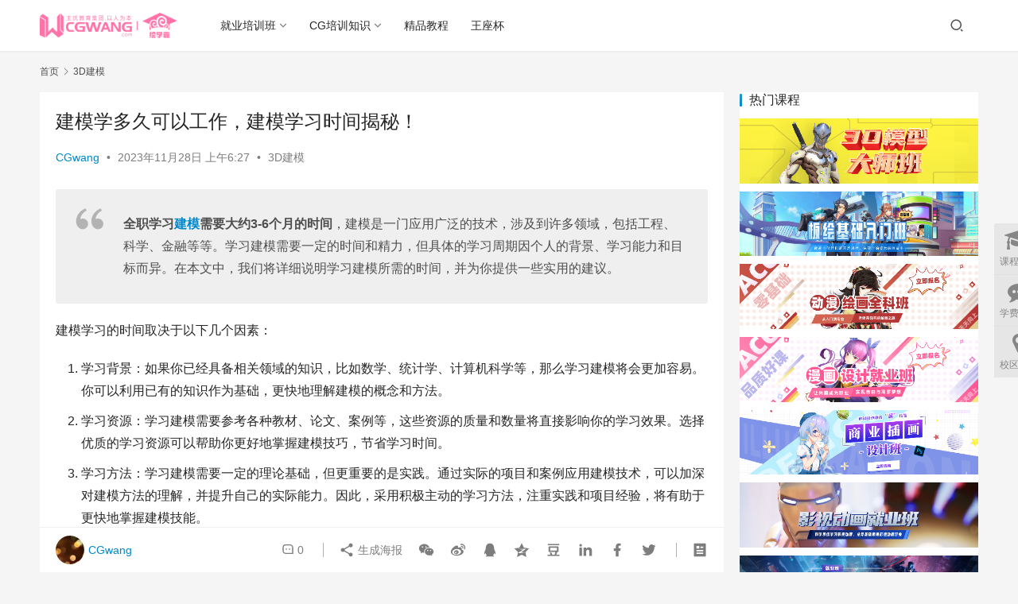

--- FILE ---
content_type: text/html; charset=UTF-8
request_url: https://www.cgwangzi.com/3djianmo/5673.html
body_size: 15114
content:
<!DOCTYPE html>
<html lang="zh-CN">
<head>
    <meta charset="UTF-8">
    <meta http-equiv="X-UA-Compatible" content="IE=edge,chrome=1">
    <meta name="renderer" content="webkit">
    <meta name="viewport" content="width=device-width,initial-scale=1.0,user-scalable=no,maximum-scale=1,viewport-fit=cover">
    <title>建模学多久可以工作，建模学习时间揭秘！ | CGwang</title>
    <meta name="keywords" content="建模学多久可以工作" />
<meta name="description" content="全职学习建模需要大约3-6个月的时间，建模是一门应用广泛的技术，涉及到许多领域，包括工程、科学、金融等等。学习建模需要一定的时间和精力，但具体的学习周期因个人的背景、学习能力和目标而异。在本文中，我们将详细说明学习建模所需的时间，并为你提供一些实用的建议。 建模学习的时间取决于以下几个因素： 学习背景：如果你已经具备相..." />
<meta property="og:type" content="article" />
<meta property="og:url" content="https://www.cgwangzi.com/3djianmo/5673.html" />
<meta property="og:site_name" content="CGwang" />
<meta property="og:title" content="建模学多久可以工作，建模学习时间揭秘！" />
<meta property="og:image" content="https://www.cgwangzi.com/wp-content/uploads/1684727462-Camera_1000g0k026ccrkimfo00048sa3crv8jk8rd3co6g-e1684727492476.jpg" />
<meta property="og:description" content="全职学习建模需要大约3-6个月的时间，建模是一门应用广泛的技术，涉及到许多领域，包括工程、科学、金融等等。学习建模需要一定的时间和精力，但具体的学习周期因个人的背景、学习能力和目标而异。在本文中，我们将详细说明学习建模所需的时间，并为你提供一些实用的建议。 建模学习的时间取决于以下几个因素： 学习背景：如果你已经具备相..." />
<link rel="canonical" href="https://www.cgwangzi.com/3djianmo/5673.html" />
<meta name="applicable-device" content="pc,mobile" />
<meta http-equiv="Cache-Control" content="no-transform" />
<link rel="shortcut icon" href="https://www.cgwangzi.com/wp-content/uploads/2022/03/favicon.ico" />
<link rel='dns-prefetch' href='//zz.bdstatic.com' />
<link rel='stylesheet' id='stylesheet-css'  href='//www.cgwangzi.com/wp-content/uploads/wpcom/style.6.13.2.1701165822.css' type='text/css' media='all' />
<link rel='stylesheet' id='font-awesome-css'  href='https://www.cgwangzi.com/wp-content/themes/justnews/themer/assets/css/font-awesome.css' type='text/css' media='all' />
<link rel='stylesheet' id='wp-block-library-css'  href='https://www.cgwangzi.com/wp-includes/css/dist/block-library/style.min.css' type='text/css' media='all' />
<style id='global-styles-inline-css' type='text/css'>
body{--wp--preset--color--black: #000000;--wp--preset--color--cyan-bluish-gray: #abb8c3;--wp--preset--color--white: #ffffff;--wp--preset--color--pale-pink: #f78da7;--wp--preset--color--vivid-red: #cf2e2e;--wp--preset--color--luminous-vivid-orange: #ff6900;--wp--preset--color--luminous-vivid-amber: #fcb900;--wp--preset--color--light-green-cyan: #7bdcb5;--wp--preset--color--vivid-green-cyan: #00d084;--wp--preset--color--pale-cyan-blue: #8ed1fc;--wp--preset--color--vivid-cyan-blue: #0693e3;--wp--preset--color--vivid-purple: #9b51e0;--wp--preset--gradient--vivid-cyan-blue-to-vivid-purple: linear-gradient(135deg,rgba(6,147,227,1) 0%,rgb(155,81,224) 100%);--wp--preset--gradient--light-green-cyan-to-vivid-green-cyan: linear-gradient(135deg,rgb(122,220,180) 0%,rgb(0,208,130) 100%);--wp--preset--gradient--luminous-vivid-amber-to-luminous-vivid-orange: linear-gradient(135deg,rgba(252,185,0,1) 0%,rgba(255,105,0,1) 100%);--wp--preset--gradient--luminous-vivid-orange-to-vivid-red: linear-gradient(135deg,rgba(255,105,0,1) 0%,rgb(207,46,46) 100%);--wp--preset--gradient--very-light-gray-to-cyan-bluish-gray: linear-gradient(135deg,rgb(238,238,238) 0%,rgb(169,184,195) 100%);--wp--preset--gradient--cool-to-warm-spectrum: linear-gradient(135deg,rgb(74,234,220) 0%,rgb(151,120,209) 20%,rgb(207,42,186) 40%,rgb(238,44,130) 60%,rgb(251,105,98) 80%,rgb(254,248,76) 100%);--wp--preset--gradient--blush-light-purple: linear-gradient(135deg,rgb(255,206,236) 0%,rgb(152,150,240) 100%);--wp--preset--gradient--blush-bordeaux: linear-gradient(135deg,rgb(254,205,165) 0%,rgb(254,45,45) 50%,rgb(107,0,62) 100%);--wp--preset--gradient--luminous-dusk: linear-gradient(135deg,rgb(255,203,112) 0%,rgb(199,81,192) 50%,rgb(65,88,208) 100%);--wp--preset--gradient--pale-ocean: linear-gradient(135deg,rgb(255,245,203) 0%,rgb(182,227,212) 50%,rgb(51,167,181) 100%);--wp--preset--gradient--electric-grass: linear-gradient(135deg,rgb(202,248,128) 0%,rgb(113,206,126) 100%);--wp--preset--gradient--midnight: linear-gradient(135deg,rgb(2,3,129) 0%,rgb(40,116,252) 100%);--wp--preset--duotone--dark-grayscale: url('#wp-duotone-dark-grayscale');--wp--preset--duotone--grayscale: url('#wp-duotone-grayscale');--wp--preset--duotone--purple-yellow: url('#wp-duotone-purple-yellow');--wp--preset--duotone--blue-red: url('#wp-duotone-blue-red');--wp--preset--duotone--midnight: url('#wp-duotone-midnight');--wp--preset--duotone--magenta-yellow: url('#wp-duotone-magenta-yellow');--wp--preset--duotone--purple-green: url('#wp-duotone-purple-green');--wp--preset--duotone--blue-orange: url('#wp-duotone-blue-orange');--wp--preset--font-size--small: 13px;--wp--preset--font-size--medium: 20px;--wp--preset--font-size--large: 36px;--wp--preset--font-size--x-large: 42px;}.has-black-color{color: var(--wp--preset--color--black) !important;}.has-cyan-bluish-gray-color{color: var(--wp--preset--color--cyan-bluish-gray) !important;}.has-white-color{color: var(--wp--preset--color--white) !important;}.has-pale-pink-color{color: var(--wp--preset--color--pale-pink) !important;}.has-vivid-red-color{color: var(--wp--preset--color--vivid-red) !important;}.has-luminous-vivid-orange-color{color: var(--wp--preset--color--luminous-vivid-orange) !important;}.has-luminous-vivid-amber-color{color: var(--wp--preset--color--luminous-vivid-amber) !important;}.has-light-green-cyan-color{color: var(--wp--preset--color--light-green-cyan) !important;}.has-vivid-green-cyan-color{color: var(--wp--preset--color--vivid-green-cyan) !important;}.has-pale-cyan-blue-color{color: var(--wp--preset--color--pale-cyan-blue) !important;}.has-vivid-cyan-blue-color{color: var(--wp--preset--color--vivid-cyan-blue) !important;}.has-vivid-purple-color{color: var(--wp--preset--color--vivid-purple) !important;}.has-black-background-color{background-color: var(--wp--preset--color--black) !important;}.has-cyan-bluish-gray-background-color{background-color: var(--wp--preset--color--cyan-bluish-gray) !important;}.has-white-background-color{background-color: var(--wp--preset--color--white) !important;}.has-pale-pink-background-color{background-color: var(--wp--preset--color--pale-pink) !important;}.has-vivid-red-background-color{background-color: var(--wp--preset--color--vivid-red) !important;}.has-luminous-vivid-orange-background-color{background-color: var(--wp--preset--color--luminous-vivid-orange) !important;}.has-luminous-vivid-amber-background-color{background-color: var(--wp--preset--color--luminous-vivid-amber) !important;}.has-light-green-cyan-background-color{background-color: var(--wp--preset--color--light-green-cyan) !important;}.has-vivid-green-cyan-background-color{background-color: var(--wp--preset--color--vivid-green-cyan) !important;}.has-pale-cyan-blue-background-color{background-color: var(--wp--preset--color--pale-cyan-blue) !important;}.has-vivid-cyan-blue-background-color{background-color: var(--wp--preset--color--vivid-cyan-blue) !important;}.has-vivid-purple-background-color{background-color: var(--wp--preset--color--vivid-purple) !important;}.has-black-border-color{border-color: var(--wp--preset--color--black) !important;}.has-cyan-bluish-gray-border-color{border-color: var(--wp--preset--color--cyan-bluish-gray) !important;}.has-white-border-color{border-color: var(--wp--preset--color--white) !important;}.has-pale-pink-border-color{border-color: var(--wp--preset--color--pale-pink) !important;}.has-vivid-red-border-color{border-color: var(--wp--preset--color--vivid-red) !important;}.has-luminous-vivid-orange-border-color{border-color: var(--wp--preset--color--luminous-vivid-orange) !important;}.has-luminous-vivid-amber-border-color{border-color: var(--wp--preset--color--luminous-vivid-amber) !important;}.has-light-green-cyan-border-color{border-color: var(--wp--preset--color--light-green-cyan) !important;}.has-vivid-green-cyan-border-color{border-color: var(--wp--preset--color--vivid-green-cyan) !important;}.has-pale-cyan-blue-border-color{border-color: var(--wp--preset--color--pale-cyan-blue) !important;}.has-vivid-cyan-blue-border-color{border-color: var(--wp--preset--color--vivid-cyan-blue) !important;}.has-vivid-purple-border-color{border-color: var(--wp--preset--color--vivid-purple) !important;}.has-vivid-cyan-blue-to-vivid-purple-gradient-background{background: var(--wp--preset--gradient--vivid-cyan-blue-to-vivid-purple) !important;}.has-light-green-cyan-to-vivid-green-cyan-gradient-background{background: var(--wp--preset--gradient--light-green-cyan-to-vivid-green-cyan) !important;}.has-luminous-vivid-amber-to-luminous-vivid-orange-gradient-background{background: var(--wp--preset--gradient--luminous-vivid-amber-to-luminous-vivid-orange) !important;}.has-luminous-vivid-orange-to-vivid-red-gradient-background{background: var(--wp--preset--gradient--luminous-vivid-orange-to-vivid-red) !important;}.has-very-light-gray-to-cyan-bluish-gray-gradient-background{background: var(--wp--preset--gradient--very-light-gray-to-cyan-bluish-gray) !important;}.has-cool-to-warm-spectrum-gradient-background{background: var(--wp--preset--gradient--cool-to-warm-spectrum) !important;}.has-blush-light-purple-gradient-background{background: var(--wp--preset--gradient--blush-light-purple) !important;}.has-blush-bordeaux-gradient-background{background: var(--wp--preset--gradient--blush-bordeaux) !important;}.has-luminous-dusk-gradient-background{background: var(--wp--preset--gradient--luminous-dusk) !important;}.has-pale-ocean-gradient-background{background: var(--wp--preset--gradient--pale-ocean) !important;}.has-electric-grass-gradient-background{background: var(--wp--preset--gradient--electric-grass) !important;}.has-midnight-gradient-background{background: var(--wp--preset--gradient--midnight) !important;}.has-small-font-size{font-size: var(--wp--preset--font-size--small) !important;}.has-medium-font-size{font-size: var(--wp--preset--font-size--medium) !important;}.has-large-font-size{font-size: var(--wp--preset--font-size--large) !important;}.has-x-large-font-size{font-size: var(--wp--preset--font-size--x-large) !important;}
</style>
<script type='text/javascript' src='https://www.cgwangzi.com/wp-includes/js/jquery/jquery.min.js' id='jquery-core-js'></script>
<script type='text/javascript' src='https://www.cgwangzi.com/wp-includes/js/jquery/jquery-migrate.min.js' id='jquery-migrate-js'></script>
<script type="text/javascript">

</script>
<style type="text/css">

</style>
<link rel="icon" href="https://www.cgwangzi.com/wp-content/uploads/2022/03/favicon.ico" sizes="32x32" />
<link rel="icon" href="https://www.cgwangzi.com/wp-content/uploads/2022/03/favicon.ico" sizes="192x192" />
<link rel="apple-touch-icon" href="https://www.cgwangzi.com/wp-content/uploads/2022/03/favicon.ico" />
<meta name="msapplication-TileImage" content="https://www.cgwangzi.com/wp-content/uploads/2022/03/favicon.ico" />
    <!--[if lte IE 11]><script src="https://www.cgwangzi.com/wp-content/themes/justnews/js/update.js"></script><![endif]-->
</head>
<body class="post-template-default single single-post postid-5673 single-format-standard lang-cn el-boxed header-fixed">
<header class="header">
    <div class="container">
        <div class="navbar-header">
            <button type="button" class="navbar-toggle collapsed" data-toggle="collapse" data-target=".navbar-collapse" aria-label="menu">
                <span class="icon-bar icon-bar-1"></span>
                <span class="icon-bar icon-bar-2"></span>
                <span class="icon-bar icon-bar-3"></span>
            </button>
                        <div class="logo">
                <a href="https://www.cgwangzi.com" rel="home">
                    <img src="https://www.cgwangzi.com/wp-content/uploads/2022/03/1641636632.png" alt="CGwang">
                </a>
            </div>
        </div>
        <div class="collapse navbar-collapse">
            <nav class="primary-menu"><ul id="menu-%e5%a4%b4%e9%83%a8" class="nav navbar-nav wpcom-adv-menu"><li class="menu-item dropdown"><a target="_blank" href="https://www.cgwangzi.com/major/learnToDraw/" class="dropdown-toggle">就业培训班</a>
<ul class="dropdown-menu menu-item-wrap menu-item-col-5">
	<li class="menu-item"><a href="https://www.cgwangzi.com/school/yuanhua/">原画设计就业班</a></li>
	<li class="menu-item"><a href="https://www.cgwangzi.com/school/texiao/">影视特效就业班</a></li>
	<li class="menu-item"><a href="https://www.cgwangzi.com/school/yingshi/">影视后期就业班</a></li>
	<li class="menu-item"><a href="https://www.cgwangzi.com/school/3dmodel/">3D模型大师班</a></li>
	<li class="menu-item"><a href="https://www.cgwangzi.com/school/donghua/">影视动画就业班</a></li>
	<li class="menu-item"><a href="https://www.cgwangzi.com/school/chahua/">商业插画设计班</a></li>
	<li class="menu-item"><a href="https://www.cgwangzi.com/school/manhua/">漫画设计就业班</a></li>
	<li class="menu-item"><a href="https://www.cgwangzi.com/major/dongman/">板绘精品综合班</a></li>
	<li class="menu-item"><a href="https://www.cgwangzi.com/major/quadraticElement/">板绘基础入门班</a></li>
</ul>
</li>
<li class="menu-item dropdown"><a href="https://www.cgwangzi.com/category/jxzx" class="dropdown-toggle">CG培训知识</a>
<ul class="dropdown-menu menu-item-wrap menu-item-col-5">
	<li class="menu-item"><a href="https://www.cgwangzi.com/category/yuanhua">原画培训</a></li>
	<li class="menu-item"><a href="https://www.cgwangzi.com/category/chahua">插画培训</a></li>
	<li class="menu-item"><a href="https://www.cgwangzi.com/category/banhui">板绘培训</a></li>
	<li class="menu-item"><a href="https://www.cgwangzi.com/category/dmsj">动漫设计</a></li>
	<li class="menu-item current-post-ancestor current-post-parent active"><a href="https://www.cgwangzi.com/category/3djianmo">3D建模</a></li>
	<li class="menu-item"><a href="https://www.cgwangzi.com/category/yshq">影视后期</a></li>
</ul>
</li>
<li class="menu-item"><a rel="nofollow" href="http://www.huixueba.net/web/AppWebClient/AllCourseAndResourcePage">精品教程</a></li>
<li class="menu-item"><a rel="nofollow" href="https://www.huixueba.net/wzbIndex">王座杯</a></li>
</ul></nav>            <div class="navbar-action">
                                <div class="navbar-search-icon j-navbar-search"><i class="wpcom-icon wi"><svg aria-hidden="true"><use xlink:href="#wi-search"></use></svg></i></div>
                                            </div>
            <form class="navbar-search" action="https://www.cgwangzi.com" method="get" role="search">
                <div class="navbar-search-inner">
                    <i class="wpcom-icon wi navbar-search-close"><svg aria-hidden="true"><use xlink:href="#wi-close"></use></svg></i>                    <input type="text" name="s" class="navbar-search-input" autocomplete="off" placeholder="输入关键词搜索..." value="">
                    <button class="navbar-search-btn" type="submit"><i class="wpcom-icon wi"><svg aria-hidden="true"><use xlink:href="#wi-search"></use></svg></i></button>
                </div>
            </form>
        </div><!-- /.navbar-collapse -->
    </div><!-- /.container -->
</header>
<div id="wrap">    <div class="wrap container">
        <ol class="breadcrumb" vocab="https://schema.org/" typeof="BreadcrumbList"><li class="home" property="itemListElement" typeof="ListItem"><a href="https://www.cgwangzi.com" property="item" typeof="WebPage"><span property="name" class="hide">CGwang</span>首页</a><meta property="position" content="1"></li><li property="itemListElement" typeof="ListItem"><i class="wpcom-icon wi"><svg aria-hidden="true"><use xlink:href="#wi-arrow-right-3"></use></svg></i><a href="https://www.cgwangzi.com/category/3djianmo" property="item" typeof="WebPage"><span property="name">3D建模</span></a><meta property="position" content="2"></li></ol>        <main class="main">
                            <article id="post-5673" class="post-5673 post type-post status-publish format-standard has-post-thumbnail hentry category-3djianmo tag-236 entry">
                    <div class="entry-main">
                                                                        <div class="entry-head">
                            <h1 class="entry-title">建模学多久可以工作，建模学习时间揭秘！</h1>
                            <div class="entry-info">
                                                                    <span class="vcard">
                                        <a class="nickname url fn j-user-card" data-user="1" href="https://www.cgwangzi.com/author/cgwang">CGwang</a>
                                    </span>
                                    <span class="dot">•</span>
                                                                <time class="entry-date published" datetime="2023-11-28T06:27:50+08:00" pubdate>
                                    2023年11月28日 上午6:27                                </time>
                                <span class="dot">•</span>
                                <a href="https://www.cgwangzi.com/category/3djianmo" rel="category tag">3D建模</a>                                                            </div>
                        </div>
                        
                                                <div class="entry-content">
                            <blockquote><p><strong>全职学习<span class="wpcom_tag_link"><a href="https://www.cgwangzi.com/tag/%e5%bb%ba%e6%a8%a1" title="建模" target="_blank">建模</a></span>需要大约3-6个月的时间</strong>，建模是一门应用广泛的技术，涉及到许多领域，包括工程、科学、金融等等。学习建模需要一定的时间和精力，但具体的学习周期因个人的背景、学习能力和目标而异。在本文中，我们将详细说明学习建模所需的时间，并为你提供一些实用的建议。</p></blockquote>
<p>建模学习的时间取决于以下几个因素：</p>
<ol>
<li>学习背景：如果你已经具备相关领域的知识，比如数学、统计学、计算机科学等，那么学习建模将会更加容易。你可以利用已有的知识作为基础，更快地理解建模的概念和方法。</li>
<li>学习资源：学习建模需要参考各种教材、论文、案例等，这些资源的质量和数量将直接影响你的学习效果。选择优质的学习资源可以帮助你更好地掌握建模技巧，节省学习时间。</li>
<li>学习方法：学习建模需要一定的理论基础，但更重要的是实践。通过实际的项目和案例应用建模技术，可以加深对建模方法的理解，并提升自己的实际能力。因此，采用积极主动的学习方法，注重实践和项目经验，将有助于更快地掌握建模技能。</li>
</ol>
<p>基于以上几个因素，我们可以给出一个大致的学习时间估计。通常情况下，如果你已经具备相关背景知识，全职学习建模需要大约3-6个月的时间。在这段时间内，你可以系统地学习建模的基本理论、方法和工具，通过完成一些练习和项目来提高自己的实践能力。</p>
<p><noscript><img class="aligncenter size-full wp-image-4903" src="https://www.cgwangzi.com/wp-content/uploads/1684727462-Camera_1000g0k026ccrkimfo00048sa3crv8jk8rd3co6g-e1684727492476.jpg" alt="建模学多久可以工作，建模学习时间揭秘！" width="1080" height="812" /></noscript><img class="aligncenter size-full wp-image-4903 j-lazy" src="https://www.cgwangzi.com/wp-content/themes/justnews/themer/assets/images/lazy.png" data-original="https://www.cgwangzi.com/wp-content/uploads/1684727462-Camera_1000g0k026ccrkimfo00048sa3crv8jk8rd3co6g-e1684727492476.jpg" alt="建模学多久可以工作，建模学习时间揭秘！" width="1080" height="812" /></p>
<p>然而，这只是一个大致的时间估计。要想成为一位优秀的建模专家，还需要不断地学习和实践。建模领域的技术和方法在不断发展和更新，因此你需要保持持续学习的态度，了解最新的研究成果和行业趋势。同时，多参与建模相关的项目和实践，积累丰富的经验，提升自己的能力。</p>
<p>在学习建模过程中，以下几点建议可能对你有所帮助：</p>
<ol>
<li>建立良好的学习计划：制定一个合理的学习计划，并按计划进行学习。合理安排学习时间，充分利用碎片化时间，提高学习效率。</li>
<li>多实践、多项目：通过实际的项目和案例应用建模技术，加深对建模方法的理解，提高实践能力。</li>
<li>寻找导师或参加培训班：寻找有经验的导师指导你的学习，或参加专业的培训班，可以帮助你更快地入门和提高。</li>
<li>保持持续学习的态度：建模领域的技术和方法在不断发展，保持持续学习的态度，了解最新的研究成果和行业趋势，对你的职业发展将大有裨益。</li>
</ol>
<p>总结起来，建模学习的时间因人而异，但通常需要数月的时间才能掌握基本的建模技能。然而，要想在这个领域取得长远的成功，需要不断地学习、实践和更新知识。建模世界充满着机遇和挑战，希望本文对你了解建模学习的时间和方法有所帮助。祝你在建模领域取得好成绩！</p>
                                                        <div class="entry-copyright"><p>免责声明：本文内部分内容来自网络，所涉绘画作品及文字版权与著作权归原作者，如若转载，请注明出处：https://www.cgwangzi.com/3djianmo/5673.html，若有侵权或异议请联系我们处理。</p></div>                        </div>

                        <div class="entry-tag"><a href="https://www.cgwangzi.com/tag/%e5%bb%ba%e6%a8%a1" rel="tag">建模</a></div>
                        <div class="entry-action">
                            <div class="btn-zan" data-id="5673"><i class="wpcom-icon wi"><svg aria-hidden="true"><use xlink:href="#wi-thumb-up-fill"></use></svg></i> 赞 <span class="entry-action-num">(0)</span></div>

                                                    </div>

                        <div class="entry-bar">
                            <div class="entry-bar-inner clearfix">
                                                                    <div class="author pull-left">
                                                                                <a data-user="1" target="_blank" href="https://www.cgwangzi.com/author/cgwang" class="avatar j-user-card">
                                            <img alt='CGwang' src='https://cravatar.cn/avatar/891cc6ff5ab7275e65423b107af9b742?s=60&#038;d=mm&#038;r=g' srcset='https://cravatar.cn/avatar/891cc6ff5ab7275e65423b107af9b742?s=120&#038;d=mm&#038;r=g 2x' class='avatar avatar-60 photo' height='60' width='60' /><span class="author-name">CGwang</span>                                        </a>
                                    </div>
                                                                <div class="info pull-right">
                                    <div class="info-item meta">
                                                                                <a class="meta-item" href="#comments"><i class="wpcom-icon wi"><svg aria-hidden="true"><use xlink:href="#wi-comment"></use></svg></i> <span class="data">0</span></a>                                                                            </div>
                                    <div class="info-item share">
                                        <a class="meta-item mobile j-mobile-share" href="javascript:;" data-id="5673" data-qrcode="https://www.cgwangzi.com/3djianmo/5673.html"><i class="wpcom-icon wi"><svg aria-hidden="true"><use xlink:href="#wi-share"></use></svg></i> 生成海报</a>
                                                                                    <a class="meta-item wechat" data-share="wechat" target="_blank" rel="nofollow" href="#">
                                                <i class="wpcom-icon wi"><svg aria-hidden="true"><use xlink:href="#wi-wechat"></use></svg></i>                                            </a>
                                                                                    <a class="meta-item weibo" data-share="weibo" target="_blank" rel="nofollow" href="#">
                                                <i class="wpcom-icon wi"><svg aria-hidden="true"><use xlink:href="#wi-weibo"></use></svg></i>                                            </a>
                                                                                    <a class="meta-item qq" data-share="qq" target="_blank" rel="nofollow" href="#">
                                                <i class="wpcom-icon wi"><svg aria-hidden="true"><use xlink:href="#wi-qq"></use></svg></i>                                            </a>
                                                                                    <a class="meta-item qzone" data-share="qzone" target="_blank" rel="nofollow" href="#">
                                                <i class="wpcom-icon wi"><svg aria-hidden="true"><use xlink:href="#wi-qzone"></use></svg></i>                                            </a>
                                                                                    <a class="meta-item douban" data-share="douban" target="_blank" rel="nofollow" href="#">
                                                <i class="wpcom-icon wi"><svg aria-hidden="true"><use xlink:href="#wi-douban"></use></svg></i>                                            </a>
                                                                                    <a class="meta-item linkedin" data-share="linkedin" target="_blank" rel="nofollow" href="#">
                                                <i class="wpcom-icon wi"><svg aria-hidden="true"><use xlink:href="#wi-linkedin"></use></svg></i>                                            </a>
                                                                                    <a class="meta-item facebook" data-share="facebook" target="_blank" rel="nofollow" href="#">
                                                <i class="wpcom-icon wi"><svg aria-hidden="true"><use xlink:href="#wi-facebook"></use></svg></i>                                            </a>
                                                                                    <a class="meta-item twitter" data-share="twitter" target="_blank" rel="nofollow" href="#">
                                                <i class="wpcom-icon wi"><svg aria-hidden="true"><use xlink:href="#wi-twitter"></use></svg></i>                                            </a>
                                                                            </div>
                                    <div class="info-item act">
                                        <a href="javascript:;" id="j-reading"><i class="wpcom-icon wi"><svg aria-hidden="true"><use xlink:href="#wi-article"></use></svg></i></a>
                                    </div>
                                </div>
                            </div>
                        </div>
                    </div>
                        <div class="entry-page">
                    <div class="entry-page-prev j-lazy" style="background-image: url('https://www.cgwangzi.com/wp-content/themes/justnews/themer/assets/images/lazy.png');" data-original="https://www.cgwangzi.com/wp-content/uploads/1684824580-Camera_XHS_16786406692571000g0081rjbpi78eq00g5ot0l3spi01btp299fo-e1684824604541-480x300.jpg">
                <a href="https://www.cgwangzi.com/3djianmo/5693.html" title="游戏3d建模师工资高吗，从业者这样说！" rel="prev">
                    <span>游戏3d建模师工资高吗，从业者这样说！</span>
                </a>
                <div class="entry-page-info">
                    <span class="pull-left"><i class="wpcom-icon wi"><svg aria-hidden="true"><use xlink:href="#wi-arrow-left-double"></use></svg></i> 上一篇</span>
                    <span class="pull-right">2023年11月28日 上午12:26</span>
                </div>
            </div>
                            <div class="entry-page-next j-lazy" style="background-image: url('https://www.cgwangzi.com/wp-content/themes/justnews/themer/assets/images/lazy.png');" data-original="https://www.cgwangzi.com/wp-content/uploads/2022/05/2022052410372361-480x300.jpg">
                <a href="https://www.cgwangzi.com/3djianmo/5701.html" title="游戏建模师收入怎么样，揭秘游戏建模师的职业收入！" rel="next">
                    <span>游戏建模师收入怎么样，揭秘游戏建模师的职业收入！</span>
                </a>
                <div class="entry-page-info">
                    <span class="pull-right">下一篇 <i class="wpcom-icon wi"><svg aria-hidden="true"><use xlink:href="#wi-arrow-right-double"></use></svg></i></span>
                    <span class="pull-left">2023年11月28日 上午9:25</span>
                </div>
            </div>
            </div>
                    <div class="wpcom_myimg_wrap __single_2"><a href="http://www13.53kf.com/webCompany.php?arg=10203599&kf_sign=zM5NzMTY0NAwMzMzMDY3NzIxOTAwMDI3MjIwMzU5OQ%253D%253D&style=1?cgwangzi" target="_blank" rel="nofollow noopener"><img src="https://www.cgwangzi.com/wp-content/uploads/2023020315295492.png"></a></div>                                            <div class="entry-related-posts">
                            <h3 class="entry-related-title">相关推荐</h3><ul class="entry-related cols-3 post-loop post-loop-image"><li class="item">
    <div class="item-inner">
        <div class="item-img">
            <a class="item-thumb" href="https://www.cgwangzi.com/3djianmo/5687.html" title="学maya有前途吗，答案在这里！" target="_blank" rel="bookmark">
                <img width="480" height="300" src="https://www.cgwangzi.com/wp-content/themes/justnews/themer/assets/images/lazy.png" class="attachment-post-thumbnail size-post-thumbnail wp-post-image j-lazy" alt="学maya有前途吗，答案在这里！" data-original="https://www.cgwangzi.com/wp-content/uploads/1686556689-20210923_182023_221-e1686556706132-480x300.jpg" />            </a>
                            <a class="item-category" href="https://www.cgwangzi.com/category/3djianmo" target="_blank">3D建模</a>        </div>
        <h4 class="item-title">
            <a href="https://www.cgwangzi.com/3djianmo/5687.html" target="_blank" rel="bookmark">
                 学maya有前途吗，答案在这里！            </a>
        </h4>

                    <div class="item-meta">
                <span class="item-meta-left">2023年12月25日</span>
                <span class="item-meta-right">
                <span class="item-meta-li views" title="阅读数"><i class="wpcom-icon wi"><svg aria-hidden="true"><use xlink:href="#wi-eye"></use></svg></i>1.2K</span>            </span>
            </div>
            </div>
</li><li class="item">
    <div class="item-inner">
        <div class="item-img">
            <a class="item-thumb" href="https://www.cgwangzi.com/3djianmo/3361.html" title="3d游戏建模师老了怎么办？其实技术永不过时！" target="_blank" rel="bookmark">
                <img width="480" height="300" src="https://www.cgwangzi.com/wp-content/themes/justnews/themer/assets/images/lazy.png" class="attachment-post-thumbnail size-post-thumbnail wp-post-image j-lazy" alt="3d游戏建模师老了怎么办？其实技术永不过时！" data-original="https://www.cgwangzi.com/wp-content/uploads/2022/05/2022052410372342-480x300.jpg" />            </a>
                            <a class="item-category" href="https://www.cgwangzi.com/category/3djianmo" target="_blank">3D建模</a>        </div>
        <h4 class="item-title">
            <a href="https://www.cgwangzi.com/3djianmo/3361.html" target="_blank" rel="bookmark">
                 3d游戏建模师老了怎么办？其实技术永不过时！            </a>
        </h4>

                    <div class="item-meta">
                <span class="item-meta-left">2024年3月4日</span>
                <span class="item-meta-right">
                <span class="item-meta-li views" title="阅读数"><i class="wpcom-icon wi"><svg aria-hidden="true"><use xlink:href="#wi-eye"></use></svg></i>1.7K</span>            </span>
            </div>
            </div>
</li><li class="item">
    <div class="item-inner">
        <div class="item-img">
            <a class="item-thumb" href="https://www.cgwangzi.com/3djianmo/4254.html" title="大年龄可以学游戏建模吗，四个方面告诉你答案！" target="_blank" rel="bookmark">
                <img width="480" height="300" src="https://www.cgwangzi.com/wp-content/themes/justnews/themer/assets/images/lazy.png" class="attachment-post-thumbnail size-post-thumbnail wp-post-image j-lazy" alt="大年龄可以学游戏建模吗，四个方面告诉你答案！" data-original="https://www.cgwangzi.com/wp-content/uploads/2022/05/2022052410372698-480x300.jpg" />            </a>
                            <a class="item-category" href="https://www.cgwangzi.com/category/3djianmo" target="_blank">3D建模</a>        </div>
        <h4 class="item-title">
            <a href="https://www.cgwangzi.com/3djianmo/4254.html" target="_blank" rel="bookmark">
                 大年龄可以学游戏建模吗，四个方面告诉你答案！            </a>
        </h4>

                    <div class="item-meta">
                <span class="item-meta-left">2023年4月1日</span>
                <span class="item-meta-right">
                <span class="item-meta-li views" title="阅读数"><i class="wpcom-icon wi"><svg aria-hidden="true"><use xlink:href="#wi-eye"></use></svg></i>1.4K</span>            </span>
            </div>
            </div>
</li><li class="item">
    <div class="item-inner">
        <div class="item-img">
            <a class="item-thumb" href="https://www.cgwangzi.com/3djianmo/4099.html" title="3d建模培训机构排行榜，值得一看！" target="_blank" rel="bookmark">
                <img width="480" height="300" src="https://www.cgwangzi.com/wp-content/themes/justnews/themer/assets/images/lazy.png" class="attachment-post-thumbnail size-post-thumbnail wp-post-image j-lazy" alt="3d建模培训机构排行榜，值得一看！" data-original="https://www.cgwangzi.com/wp-content/uploads/2022/05/2022052410372114-480x300.jpg" />            </a>
                            <a class="item-category" href="https://www.cgwangzi.com/category/3djianmo" target="_blank">3D建模</a>        </div>
        <h4 class="item-title">
            <a href="https://www.cgwangzi.com/3djianmo/4099.html" target="_blank" rel="bookmark">
                 3d建模培训机构排行榜，值得一看！            </a>
        </h4>

                    <div class="item-meta">
                <span class="item-meta-left">2023年3月22日</span>
                <span class="item-meta-right">
                <span class="item-meta-li views" title="阅读数"><i class="wpcom-icon wi"><svg aria-hidden="true"><use xlink:href="#wi-eye"></use></svg></i>1.1K</span>            </span>
            </div>
            </div>
</li><li class="item">
    <div class="item-inner">
        <div class="item-img">
            <a class="item-thumb" href="https://www.cgwangzi.com/3djianmo/4167.html" title="3d建模线上培训班一般多少钱？" target="_blank" rel="bookmark">
                <img width="480" height="300" src="https://www.cgwangzi.com/wp-content/themes/justnews/themer/assets/images/lazy.png" class="attachment-post-thumbnail size-post-thumbnail wp-post-image j-lazy" alt="3d建模线上培训班一般多少钱？" data-original="https://www.cgwangzi.com/wp-content/uploads/2022/05/2022052410372494-480x300.jpg" />            </a>
                            <a class="item-category" href="https://www.cgwangzi.com/category/3djianmo" target="_blank">3D建模</a>        </div>
        <h4 class="item-title">
            <a href="https://www.cgwangzi.com/3djianmo/4167.html" target="_blank" rel="bookmark">
                 3d建模线上培训班一般多少钱？            </a>
        </h4>

                    <div class="item-meta">
                <span class="item-meta-left">2023年3月23日</span>
                <span class="item-meta-right">
                <span class="item-meta-li views" title="阅读数"><i class="wpcom-icon wi"><svg aria-hidden="true"><use xlink:href="#wi-eye"></use></svg></i>949</span>            </span>
            </div>
            </div>
</li><li class="item">
    <div class="item-inner">
        <div class="item-img">
            <a class="item-thumb" href="https://www.cgwangzi.com/3djianmo/5604.html" title="3d建模师要学历吗，答案一览!" target="_blank" rel="bookmark">
                <img width="480" height="300" src="https://www.cgwangzi.com/wp-content/themes/justnews/themer/assets/images/lazy.png" class="attachment-post-thumbnail size-post-thumbnail wp-post-image j-lazy" alt="3d建模师要学历吗，答案一览!" data-original="https://www.cgwangzi.com/wp-content/uploads/1686556689-20210923_182023_221-e1686556706132-480x300.jpg" />            </a>
                            <a class="item-category" href="https://www.cgwangzi.com/category/3djianmo" target="_blank">3D建模</a>        </div>
        <h4 class="item-title">
            <a href="https://www.cgwangzi.com/3djianmo/5604.html" target="_blank" rel="bookmark">
                 3d建模师要学历吗，答案一览!            </a>
        </h4>

                    <div class="item-meta">
                <span class="item-meta-left">2023年12月12日</span>
                <span class="item-meta-right">
                <span class="item-meta-li views" title="阅读数"><i class="wpcom-icon wi"><svg aria-hidden="true"><use xlink:href="#wi-eye"></use></svg></i>1.0K</span>            </span>
            </div>
            </div>
</li></ul>                        </div>
                    
<div id="comments" class="entry-comments">
    	<div id="respond" class="comment-respond">
		<h3 id="reply-title" class="comment-reply-title">发表评论 <small><a rel="nofollow" id="cancel-comment-reply-link" href="/3djianmo/5673.html#respond" style="display:none;"><i class="wpcom-icon wi"><svg aria-hidden="true"><use xlink:href="#wi-close"></use></svg></i></a></small></h3><form action="https://www.cgwangzi.com/wp-comments-post.php" method="post" id="commentform" class="comment-form" novalidate><p class="comment-notes"><span id="email-notes">您的电子邮箱地址不会被公开。</span> <span class="required-field-message" aria-hidden="true">必填项已用<span class="required" aria-hidden="true">*</span>标注</span></p><div class="comment-form-comment"><textarea id="comment" name="comment" class="required" rows="4" placeholder="写下你的评论…"></textarea><div class="comment-form-smile j-smilies" data-target="#comment"><i class="wpcom-icon wi smile-icon"><svg aria-hidden="true"><use xlink:href="#wi-emotion"></use></svg></i></div></div><div class="comment-form-author"><label for="author"><span class="required">*</span>昵称：</label><input id="author" name="author" type="text" value="" size="30" class="required"></div>
<div class="comment-form-email"><label for="email"><span class="required">*</span>邮箱：</label><input id="email" name="email" type="text" value="" class="required"></div>
<div class="comment-form-url"><label for="url">网址：</label><input id="url" name="url" type="text" value="" size="30"></div>
<label class="comment-form-cookies-consent"><input id="wp-comment-cookies-consent" name="wp-comment-cookies-consent" type="checkbox" value="yes"> 记住昵称、邮箱和网址，下次评论免输入</label>
<div class="form-submit"><button name="submit" type="submit" id="submit" class="btn btn-primary btn-xs submit">提交</button> <input type='hidden' name='comment_post_ID' value='5673' id='comment_post_ID' />
<input type='hidden' name='comment_parent' id='comment_parent' value='0' />
</div></form>	</div><!-- #respond -->
		</div><!-- .comments-area -->
                </article>
                    </main>
            <aside class="sidebar">
        <div class="widget widget_html_myimg"><h3 class="widget-title">热门课程</h3>
<p>
<a class="item-img-inner" href="https://www.cgwangzi.com/school/3dmodel" title="角色模型_次世代模型_3d模型大师培训机构">
<img src="https://www.cgwangzi.com/wp-content/uploads/2022/03/3dmoxin.jpg" title="3D模型大师班">
</p>
<p>
<a class="item-img-inner" href="https://www.cgwangzi.com/major/quadraticElement/" title="绘画培训_3D模型培训_影视后期培训">
<img src="https://www.cgwangzi.com/wp-content/uploads/2022/03/banhuijichu.jpg"  title="板绘基础入门班">
</p>
<p>
<a class="item-img-inner" href="https://www.cgwangzi.com/major/dongman/"  title="绘画培训_3D模型培训_影视后期培训">
<img src="https://www.cgwangzi.com/wp-content/uploads/2022/03/dongmanhuihua.jpg" title="动漫绘画全科班"></p>
<p>
<a class="item-img-inner" href="https://www.cgwangzi.com/school/manhua/"  title="漫画创作_漫画分镜_手绘漫画培训机构">
<img src="https://www.cgwangzi.com/wp-content/uploads/2022/03/manhuasheji.jpg" title="漫画设计就业班">
</p>
<p>
<a class="item-img-inner" href="https://www.cgwangzi.com/school/chahua/"  title="手绘插画_动漫插画_插画设计师培训机构">
<img src="https://www.cgwangzi.com/wp-content/uploads/2022/03/shangyechahua.jpg" title="商业插画设计班">
</p>
<p>
<a class="item-img-inner" href="https://www.cgwangzi.com/school/donghua/"  title="影视动画_动画设计_影视动画培训机构">
<img src="https://www.cgwangzi.com/wp-content/uploads/2022/03/yinshidonghua.jpg" title="影视动画就业班">
</p>
<p>
<a class="item-img-inner" href="https://www.cgwangzi.com/school/yingshi/"  title="视频剪辑_后期剪辑_影视剪辑培训机构">
<img src="https://www.cgwangzi.com/wp-content/uploads/2022/03/yinshihouqi.jpg" title="影视后期剪辑班">
</p>
<p>
<a class="item-img-inner" href="https://www.cgwangzi.com/school/texiao/"  title="影视特效_三维特效_影视特效培训机构">
<img src="https://www.cgwangzi.com/wp-content/uploads/2022/03/yinshitexiao.jpg" title="影视特效就业班">
</p>
<p>
<a class="item-img-inner" href="https://tb.53kf.com/code/client/96f564d7d9c99568c613eefb5f0b3c97/5" rel="nofollow noopener">
<img src="https://www.cgwangzi.com/wp-content/uploads/2022/03/youxisheji.jpg" title="游戏设计就业班">
</p>
<p>
<a class="item-img-inner" href="https://www.cgwangzi.com/school/yuanhua/"  title="游戏原画_cg原画_原画设计师培训机构">
<img src="https://www.cgwangzi.com/wp-content/uploads/2022/03/yuanhuasheji.jpg" title="原画设计">
</p></div><div class="widget widget_post_thumb"><h3 class="widget-title"><span>热门资讯</span></h3>            <ul>
                                    <li class="item">
                                                    <div class="item-img">
                                <a class="item-img-inner" href="https://www.cgwangzi.com/jxzx/1369.html" title="漫画头发怎样画才美观？教你快速设计漫画头发">
                                    <img class="j-lazy" src="https://www.cgwangzi.com/wp-content/themes/justnews/themer/assets/images/lazy.png" data-original="https://www.cgwangzi.com/wp-content/uploads/2022/05/2022052410371229-480x300.jpg" width="480" height="300" alt="漫画头发怎样画才美观？教你快速设计漫画头发">                                </a>
                            </div>
                                                <div class="item-content">
                            <p class="item-title"><a href="https://www.cgwangzi.com/jxzx/1369.html" title="漫画头发怎样画才美观？教你快速设计漫画头发">漫画头发怎样画才美观？教你快速设计漫画头发</a></p>
                            <p class="item-date">2022年7月9日</p>
                        </div>
                    </li>
                                    <li class="item">
                                                    <div class="item-img">
                                <a class="item-img-inner" href="https://www.cgwangzi.com/jxzx/4522.html" title="学maya哪能学 &#8211; 四个学习途径告诉你！">
                                    <img class="j-lazy" src="https://www.cgwangzi.com/wp-content/themes/justnews/themer/assets/images/lazy.png" data-original="https://www.cgwangzi.com/wp-content/uploads/2022/05/2022052410372784-480x320-480x300.jpg" width="480" height="300" alt="学maya哪能学 &#8211; 四个学习途径告诉你！">                                </a>
                            </div>
                                                <div class="item-content">
                            <p class="item-title"><a href="https://www.cgwangzi.com/jxzx/4522.html" title="学maya哪能学 &#8211; 四个学习途径告诉你！">学maya哪能学 &#8211; 四个学习途径告诉你！</a></p>
                            <p class="item-date">2023年4月22日</p>
                        </div>
                    </li>
                                    <li class="item">
                                                    <div class="item-img">
                                <a class="item-img-inner" href="https://www.cgwangzi.com/jxzx/1061.html" title="怎样画好漫画头发？合适新手学的画漫画头发教程！">
                                    <img width="480" height="300" src="https://www.cgwangzi.com/wp-content/themes/justnews/themer/assets/images/lazy.png" class="attachment-default size-default wp-post-image j-lazy" alt="怎样画好漫画头发？合适新手学的画漫画头发教程！" data-original="https://www.cgwangzi.com/wp-content/uploads/2022/05/2022052410365218-480x300.jpg" />                                </a>
                            </div>
                                                <div class="item-content">
                            <p class="item-title"><a href="https://www.cgwangzi.com/jxzx/1061.html" title="怎样画好漫画头发？合适新手学的画漫画头发教程！">怎样画好漫画头发？合适新手学的画漫画头发教程！</a></p>
                            <p class="item-date">2022年6月14日</p>
                        </div>
                    </li>
                                    <li class="item">
                                                    <div class="item-img">
                                <a class="item-img-inner" href="https://www.cgwangzi.com/jxzx/1809.html" title="如何正确的学好日系漫画？日系漫画设计技巧！">
                                    <img width="480" height="300" src="https://www.cgwangzi.com/wp-content/themes/justnews/themer/assets/images/lazy.png" class="attachment-default size-default wp-post-image j-lazy" alt="如何正确的学好日系漫画？日系漫画设计技巧！" data-original="https://www.cgwangzi.com/wp-content/uploads/2022/05/2022052410370731-480x300.jpg" />                                </a>
                            </div>
                                                <div class="item-content">
                            <p class="item-title"><a href="https://www.cgwangzi.com/jxzx/1809.html" title="如何正确的学好日系漫画？日系漫画设计技巧！">如何正确的学好日系漫画？日系漫画设计技巧！</a></p>
                            <p class="item-date">2022年7月12日</p>
                        </div>
                    </li>
                                    <li class="item">
                                                    <div class="item-img">
                                <a class="item-img-inner" href="https://www.cgwangzi.com/jxzx/204.html" title="游戏原画与插画的区别都有哪些，详细区别一览！">
                                    <img class="j-lazy" src="https://www.cgwangzi.com/wp-content/themes/justnews/themer/assets/images/lazy.png" data-original="https://www.cgwangzi.com/wp-content/uploads/2022/03/p1ckhklda21ptpi091e5itfshvbp.jpg_2000x2000-480x300.jpg" width="480" height="300" alt="游戏原画与插画的区别都有哪些，详细区别一览！">                                </a>
                            </div>
                                                <div class="item-content">
                            <p class="item-title"><a href="https://www.cgwangzi.com/jxzx/204.html" title="游戏原画与插画的区别都有哪些，详细区别一览！">游戏原画与插画的区别都有哪些，详细区别一览！</a></p>
                            <p class="item-date">2022年5月8日</p>
                        </div>
                    </li>
                                    <li class="item">
                                                    <div class="item-img">
                                <a class="item-img-inner" href="https://www.cgwangzi.com/jxzx/547.html" title="怎样画动物耳朵？动物耳朵设计画法教程！">
                                    <img width="480" height="300" src="https://www.cgwangzi.com/wp-content/themes/justnews/themer/assets/images/lazy.png" class="attachment-default size-default wp-post-image j-lazy" alt="怎样画动物耳朵？动物耳朵设计画法教程！" data-original="https://www.cgwangzi.com/wp-content/uploads/2022/05/2022052410364580-480x300.jpg" />                                </a>
                            </div>
                                                <div class="item-content">
                            <p class="item-title"><a href="https://www.cgwangzi.com/jxzx/547.html" title="怎样画动物耳朵？动物耳朵设计画法教程！">怎样画动物耳朵？动物耳朵设计画法教程！</a></p>
                            <p class="item-date">2022年5月26日</p>
                        </div>
                    </li>
                                    <li class="item">
                                                    <div class="item-img">
                                <a class="item-img-inner" href="https://www.cgwangzi.com/jxzx/3177.html" title="画画学多久可以接稿？过来人的4个阶段分享！">
                                    <img class="j-lazy" src="https://www.cgwangzi.com/wp-content/themes/justnews/themer/assets/images/lazy.png" data-original="https://www.cgwangzi.com/wp-content/uploads/2022/05/2022052410370079-480x320-480x300.jpg" width="480" height="300" alt="画画学多久可以接稿？过来人的4个阶段分享！">                                </a>
                            </div>
                                                <div class="item-content">
                            <p class="item-title"><a href="https://www.cgwangzi.com/jxzx/3177.html" title="画画学多久可以接稿？过来人的4个阶段分享！">画画学多久可以接稿？过来人的4个阶段分享！</a></p>
                            <p class="item-date">2024年3月7日</p>
                        </div>
                    </li>
                                    <li class="item">
                                                    <div class="item-img">
                                <a class="item-img-inner" href="https://www.cgwangzi.com/jxzx/3239.html" title="自学原画基础入门教程哪个好？新手必看!">
                                    <img width="480" height="300" src="https://www.cgwangzi.com/wp-content/themes/justnews/themer/assets/images/lazy.png" class="attachment-default size-default wp-post-image j-lazy" alt="自学原画基础入门教程哪个好？新手必看!" data-original="https://www.cgwangzi.com/wp-content/uploads/2022/05/2022052410371229-480x300.jpg" />                                </a>
                            </div>
                                                <div class="item-content">
                            <p class="item-title"><a href="https://www.cgwangzi.com/jxzx/3239.html" title="自学原画基础入门教程哪个好？新手必看!">自学原画基础入门教程哪个好？新手必看!</a></p>
                            <p class="item-date">2024年3月8日</p>
                        </div>
                    </li>
                                    <li class="item">
                                                    <div class="item-img">
                                <a class="item-img-inner" href="https://www.cgwangzi.com/jxzx/5224.html" title="美工是做什么的？初探网页设计与美工的关系">
                                    <img class="j-lazy" src="https://www.cgwangzi.com/wp-content/themes/justnews/themer/assets/images/lazy.png" data-original="https://www.cgwangzi.com/wp-content/uploads/1686650265-yuan-yuan-waerjili0105small-e1686650313321-480x300.jpg" width="480" height="300" alt="美工是做什么的？初探网页设计与美工的关系">                                </a>
                            </div>
                                                <div class="item-content">
                            <p class="item-title"><a href="https://www.cgwangzi.com/jxzx/5224.html" title="美工是做什么的？初探网页设计与美工的关系">美工是做什么的？初探网页设计与美工的关系</a></p>
                            <p class="item-date">2023年6月14日</p>
                        </div>
                    </li>
                                    <li class="item">
                                                    <div class="item-img">
                                <a class="item-img-inner" href="https://www.cgwangzi.com/jxzx/1156.html" title="怎么设计潇洒头发？潇洒头发入门画法">
                                    <img width="480" height="300" src="https://www.cgwangzi.com/wp-content/themes/justnews/themer/assets/images/lazy.png" class="attachment-default size-default wp-post-image j-lazy" alt="怎么设计潇洒头发？潇洒头发入门画法" data-original="https://www.cgwangzi.com/wp-content/uploads/2022/05/2022052410370322-480x300.jpg" />                                </a>
                            </div>
                                                <div class="item-content">
                            <p class="item-title"><a href="https://www.cgwangzi.com/jxzx/1156.html" title="怎么设计潇洒头发？潇洒头发入门画法">怎么设计潇洒头发？潇洒头发入门画法</a></p>
                            <p class="item-date">2022年6月19日</p>
                        </div>
                    </li>
                            </ul>
        </div><div class="widget widget_tag_cloud"><h3 class="widget-title"><span>热门搜索</span></h3><div class="tagcloud"><a href="https://www.cgwangzi.com/tag/3dmax" class="tag-cloud-link tag-link-122 tag-link-position-1" style="font-size: 9.4736842105263pt;" aria-label="3dmax (8个项目)">3dmax</a>
<a href="https://www.cgwangzi.com/tag/3d%e5%bb%ba%e6%a8%a1" class="tag-cloud-link tag-link-209 tag-link-position-2" style="font-size: 21.410526315789pt;" aria-label="3d建模 (56个项目)">3d建模</a>
<a href="https://www.cgwangzi.com/tag/3d%e5%bb%ba%e6%a8%a1%e5%9f%b9%e8%ae%ad" class="tag-cloud-link tag-link-225 tag-link-position-3" style="font-size: 9.4736842105263pt;" aria-label="3d建模培训 (8个项目)">3d建模培训</a>
<a href="https://www.cgwangzi.com/tag/3d%e5%bb%ba%e6%a8%a1%e5%9f%b9%e8%ae%ad%e7%8f%ad" class="tag-cloud-link tag-link-226 tag-link-position-4" style="font-size: 10.8pt;" aria-label="3d建模培训班 (10个项目)">3d建模培训班</a>
<a href="https://www.cgwangzi.com/tag/3d%e5%bb%ba%e6%a8%a1%e5%b8%88" class="tag-cloud-link tag-link-129 tag-link-position-5" style="font-size: 12.863157894737pt;" aria-label="3d建模师 (14个项目)">3d建模师</a>
<a href="https://www.cgwangzi.com/tag/3d%e5%bb%ba%e6%a8%a1%e8%bd%af%e4%bb%b6" class="tag-cloud-link tag-link-222 tag-link-position-6" style="font-size: 10.8pt;" aria-label="3d建模软件 (10个项目)">3d建模软件</a>
<a href="https://www.cgwangzi.com/tag/c4d" class="tag-cloud-link tag-link-103 tag-link-position-7" style="font-size: 20.378947368421pt;" aria-label="c4d (48个项目)">c4d</a>
<a href="https://www.cgwangzi.com/tag/c4d%e5%9f%b9%e8%ae%ad" class="tag-cloud-link tag-link-259 tag-link-position-8" style="font-size: 10.210526315789pt;" aria-label="c4d培训 (9个项目)">c4d培训</a>
<a href="https://www.cgwangzi.com/tag/maya" class="tag-cloud-link tag-link-268 tag-link-position-9" style="font-size: 20.378947368421pt;" aria-label="maya (48个项目)">maya</a>
<a href="https://www.cgwangzi.com/tag/ue4" class="tag-cloud-link tag-link-91 tag-link-position-10" style="font-size: 14.042105263158pt;" aria-label="ue4 (17个项目)">ue4</a>
<a href="https://www.cgwangzi.com/tag/ue5" class="tag-cloud-link tag-link-184 tag-link-position-11" style="font-size: 8.7368421052632pt;" aria-label="ue5 (7个项目)">ue5</a>
<a href="https://www.cgwangzi.com/tag/%e5%8e%9f%e7%94%bb" class="tag-cloud-link tag-link-143 tag-link-position-12" style="font-size: 8pt;" aria-label="原画 (6个项目)">原画</a>
<a href="https://www.cgwangzi.com/tag/%e5%8e%9f%e7%94%bb%e5%b8%88" class="tag-cloud-link tag-link-132 tag-link-position-13" style="font-size: 11.389473684211pt;" aria-label="原画师 (11个项目)">原画师</a>
<a href="https://www.cgwangzi.com/tag/%e5%ad%a6%e5%8e%9f%e7%94%bb" class="tag-cloud-link tag-link-133 tag-link-position-14" style="font-size: 10.210526315789pt;" aria-label="学原画 (9个项目)">学原画</a>
<a href="https://www.cgwangzi.com/tag/%e5%bb%ba%e6%a8%a1" class="tag-cloud-link tag-link-236 tag-link-position-15" style="font-size: 10.210526315789pt;" aria-label="建模 (9个项目)">建模</a>
<a href="https://www.cgwangzi.com/tag/%e5%bd%b1%e8%a7%86%e5%90%8e%e6%9c%9f" class="tag-cloud-link tag-link-149 tag-link-position-16" style="font-size: 18.610526315789pt;" aria-label="影视后期 (36个项目)">影视后期</a>
<a href="https://www.cgwangzi.com/tag/%e5%bd%b1%e8%a7%86%e7%89%b9%e6%95%88" class="tag-cloud-link tag-link-178 tag-link-position-17" style="font-size: 22pt;" aria-label="影视特效 (62个项目)">影视特效</a>
<a href="https://www.cgwangzi.com/tag/%e6%8f%92%e7%94%bb%e5%b8%88" class="tag-cloud-link tag-link-84 tag-link-position-18" style="font-size: 8.7368421052632pt;" aria-label="插画师 (7个项目)">插画师</a>
<a href="https://www.cgwangzi.com/tag/%e6%ac%a1%e4%b8%96%e4%bb%a3%e5%9f%b9%e8%ae%ad" class="tag-cloud-link tag-link-204 tag-link-position-19" style="font-size: 9.4736842105263pt;" aria-label="次世代培训 (8个项目)">次世代培训</a>
<a href="https://www.cgwangzi.com/tag/%e6%ac%a1%e4%b8%96%e4%bb%a3%e5%9f%b9%e8%ae%ad%e6%9c%ba%e6%9e%84" class="tag-cloud-link tag-link-203 tag-link-position-20" style="font-size: 8.7368421052632pt;" aria-label="次世代培训机构 (7个项目)">次世代培训机构</a>
<a href="https://www.cgwangzi.com/tag/%e6%ac%a1%e4%b8%96%e4%bb%a3%e5%bb%ba%e6%a8%a1" class="tag-cloud-link tag-link-199 tag-link-position-21" style="font-size: 9.4736842105263pt;" aria-label="次世代建模 (8个项目)">次世代建模</a>
<a href="https://www.cgwangzi.com/tag/%e6%b8%b8%e6%88%8f%e5%8e%9f%e7%94%bb%e5%b8%88" class="tag-cloud-link tag-link-301 tag-link-position-22" style="font-size: 8pt;" aria-label="游戏原画师 (6个项目)">游戏原画师</a>
<a href="https://www.cgwangzi.com/tag/%e6%b8%b8%e6%88%8f%e5%bb%ba%e6%a8%a1" class="tag-cloud-link tag-link-191 tag-link-position-23" style="font-size: 18.757894736842pt;" aria-label="游戏建模 (37个项目)">游戏建模</a>
<a href="https://www.cgwangzi.com/tag/%e6%b8%b8%e6%88%8f%e8%ae%be%e8%ae%a1" class="tag-cloud-link tag-link-275 tag-link-position-24" style="font-size: 14.631578947368pt;" aria-label="游戏设计 (19个项目)">游戏设计</a>
<a href="https://www.cgwangzi.com/tag/%e7%89%b9%e6%95%88%e5%b8%88" class="tag-cloud-link tag-link-168 tag-link-position-25" style="font-size: 11.831578947368pt;" aria-label="特效师 (12个项目)">特效师</a>
<a href="https://www.cgwangzi.com/tag/%e8%87%aa%e5%ad%a63d%e5%bb%ba%e6%a8%a1" class="tag-cloud-link tag-link-240 tag-link-position-26" style="font-size: 10.210526315789pt;" aria-label="自学3d建模 (9个项目)">自学3d建模</a>
<a href="https://www.cgwangzi.com/tag/%e8%87%aa%e5%ad%a6%e6%b8%b8%e6%88%8f%e5%bb%ba%e6%a8%a1" class="tag-cloud-link tag-link-253 tag-link-position-27" style="font-size: 10.210526315789pt;" aria-label="自学游戏建模 (9个项目)">自学游戏建模</a>
<a href="https://www.cgwangzi.com/tag/%e8%a7%86%e9%a2%91%e5%88%b6%e4%bd%9c" class="tag-cloud-link tag-link-160 tag-link-position-28" style="font-size: 9.4736842105263pt;" aria-label="视频制作 (8个项目)">视频制作</a>
<a href="https://www.cgwangzi.com/tag/%e8%a7%86%e9%a2%91%e5%89%aa%e8%be%91" class="tag-cloud-link tag-link-116 tag-link-position-29" style="font-size: 17.284210526316pt;" aria-label="视频剪辑 (29个项目)">视频剪辑</a>
<a href="https://www.cgwangzi.com/tag/%e8%a7%86%e9%a2%91%e7%89%b9%e6%95%88" class="tag-cloud-link tag-link-167 tag-link-position-30" style="font-size: 9.4736842105263pt;" aria-label="视频特效 (8个项目)">视频特效</a></div>
</div>    </aside>
    </div>
</div>
<footer class="footer width-footer-bar">
    <div class="container">
        <div class="footer-col-wrap footer-with-none">
                        <div class="footer-col footer-col-copy">
                <ul class="footer-nav hidden-xs"><li id="menu-item-40" class="menu-item menu-item-object-special menu-item-40"><a href="https://www.cgwangzi.com/special/huihua">原画插画</a></li>
<li id="menu-item-41" class="menu-item menu-item-object-special menu-item-41"><a href="https://www.cgwangzi.com/special/ysdh">影视动画</a></li>
<li id="menu-item-42" class="menu-item menu-item-object-special menu-item-42"><a href="https://www.cgwangzi.com/special/yszz">影视后期</a></li>
<li id="menu-item-43" class="menu-item menu-item-object-special menu-item-43"><a href="https://www.cgwangzi.com/special/yxsj">游戏设计</a></li>
</ul>                <div class="copyright">
                    <div class="visible-xs">
<div style="text-align: center;">
<div style="display: inline-block; cursor: pointer;">
<p><img style="display: block; width: 88px; height: 88px;" src="https://www.cgwang.com/Public/Content/Image/HXBCourse/Index/part1/iosQRCode.png" /></p>
<div style="margin: 15px auto 0; width: 80px; border-radius: 5px; background: #FF609D; line-height: 28px; font-size: 12px; color: #ffffff; text-align: center;">IOS下载</div>
</div>
<div style="display: inline-block; margin-left: 30px; cursor: pointer;">
<p><img style="display: block; width: 88px; height: 88px;" src="https://www.cgwang.com/Public/Content/Image/HXBCourse/Index/part1/andQRCode.png" /></p>
<div style="margin: 15px auto 0; width: 80px; border-radius: 5px; background: #FF609D; line-height: 28px; font-size: 12px; color: #ffffff; text-align: center;">安卓下载</div>
</div>
</div>
<p style="margin: 20px auto 0; line-height: 15px; font-size: 10px; color: #bbbfc2; text-align: center;">Copyright©2008-2022CGWANG广州市王氏教育科技有限公司版权所有<br />
电信与信息服务业务经营许可证：粤B2-20201042<br />
广播电视节目制作经营许可证编号：（粤）字第04146号 <a style="color: #bbbfc2;" href="https://beian.miit.gov.cn" target="_blank" rel="noopener">粤ICP备09115880号</a></p>
</div>
<p class="hidden-xs" style="text-align: center;">Copyright © 2008 - 2022版权所有 电信与信息服务业务经营许可证：粤B2-20201042 广播电视节目制作经营许可证编号：（粤）字第04146号 <a href="http://icp.chinaz.com/www.cgwangzi.com" target="_blank" rel="noopener" name="1af58969-69ce-4ee8-9cc8-d8e5dae2de76">粤ICP备18124996号</a></p>
                </div>
            </div>
                    </div>
    </div>
</footer>
            <div class="action action-style-1 action-color-0 action-pos-1" style="bottom:25%;">
                                                <a class="action-item" href="http://www13.53kf.com/webCompany.php?arg=10203599&kf_sign=zM5NzMTY0NAwMzMzMDY3NzIxOTAwMDI3MjIwMzU5OQ%253D%253D&style=1?cgwangzi" target="_blank" rel="nofollow">
                                    <i class="wpcom-icon fa fa-graduation-cap action-item-icon"></i>                                    <span>课程咨询</span>                                </a>
                                                                                    <a class="action-item" href="http://www13.53kf.com/webCompany.php?arg=10203599&kf_sign=zM5NzMTY0NAwMzMzMDY3NzIxOTAwMDI3MjIwMzU5OQ%253D%253D&style=1?cgwangzi" target="_blank" rel="nofollow">
                                    <i class="wpcom-icon fa fa-commenting action-item-icon"></i>                                    <span>学费咨询</span>                                </a>
                                                                                    <a class="action-item" href="http://www13.53kf.com/webCompany.php?arg=10203599&kf_sign=zM5NzMTY0NAwMzMzMDY3NzIxOTAwMDI3MjIwMzU5OQ%253D%253D&style=1?cgwangzi">
                                    <i class="wpcom-icon fa fa-map-marker action-item-icon"></i>                                    <span>校区地址</span>                                </a>
                                                                                        <div class="action-item gotop j-top">
                        <i class="wpcom-icon wi action-item-icon"><svg aria-hidden="true"><use xlink:href="#wi-arrow-up-2"></use></svg></i>                        <span>返回顶部</span>                    </div>
                            </div>
                    <div class="footer-bar">
                                    <div class="fb-item">
                                                    <a href="http://www13.53kf.com/webCompany.php?arg=10203599&#038;kf_sign=zM5NzMTY0NAwMzMzMDY3NzIxOTAwMDI3MjIwMzU5OQ%253D%253D&#038;style=1?cgwangzi" rel="nofollow">
                                <i class="wpcom-icon fa fa-comments fb-item-icon"></i>                                <span>在线咨询</span>
                            </a>
                                            </div>
                                    <div class="fb-item">
                                                    <a href="http://www13.53kf.com/webCompany.php?arg=10203599&#038;kf_sign=zM5NzMTY0NAwMzMzMDY3NzIxOTAwMDI3MjIwMzU5OQ%253D%253D&#038;style=1?cgwangzi" rel="nofollow">
                                <i class="wpcom-icon fa fa-thumbs-o-up fb-item-icon"></i>                                <span>学费咨询</span>
                            </a>
                                            </div>
                                    <div class="fb-item">
                                                    <a href="tel:18026259035">
                                <i class="wpcom-icon fa fa-phone fb-item-icon"></i>                                <span>电话咨询</span>
                            </a>
                                            </div>
                                    <div class="fb-item">
                                                    <a href="https://www.cgwangzi.com/major/learnToDraw/">
                                <i class="wpcom-icon fa fa-graduation-cap fb-item-icon"></i>                                <span>课程</span>
                            </a>
                                            </div>
                            </div>
        <script></script><script type='text/javascript' id='main-js-extra'>
/* <![CDATA[ */
var _wpcom_js = {"webp":"","ajaxurl":"https:\/\/www.cgwangzi.com\/wp-admin\/admin-ajax.php","theme_url":"https:\/\/www.cgwangzi.com\/wp-content\/themes\/justnews","slide_speed":"5000","is_admin":"0","js_lang":{"copy_done":"\u590d\u5236\u6210\u529f\uff01","copy_fail":"\u6d4f\u89c8\u5668\u6682\u4e0d\u652f\u6301\u62f7\u8d1d\u529f\u80fd","confirm":"\u786e\u5b9a","qrcode":"\u4e8c\u7ef4\u7801","page_loaded":"\u5df2\u7ecf\u5230\u5e95\u4e86","no_content":"\u6682\u65e0\u5185\u5bb9","load_failed":"\u52a0\u8f7d\u5931\u8d25\uff0c\u8bf7\u7a0d\u540e\u518d\u8bd5\uff01","expand_more":"\u9605\u8bfb\u5269\u4f59 %s"},"lightbox":"1","post_id":"5673","poster":{"notice":"\u8bf7\u957f\u6309\u4fdd\u5b58\u56fe\u7247\uff0c\u5c06\u5185\u5bb9\u5206\u4eab\u7ed9\u66f4\u591a\u597d\u53cb","generating":"\u6b63\u5728\u751f\u6210\u6d77\u62a5\u56fe\u7247...","failed":"\u6d77\u62a5\u56fe\u7247\u751f\u6210\u5931\u8d25"},"video_height":"482","fixed_sidebar":"1","dark_style":"0","font_url":"\/\/googlefonts.wp-china-yes.net\/css2?family=Noto+Sans+SC:wght@400;500&display=swap"};
/* ]]> */
</script>
<script type='text/javascript' src='https://www.cgwangzi.com/wp-content/themes/justnews/js/main.js' id='main-js'></script>
<script type='text/javascript' src='https://www.cgwangzi.com/wp-content/themes/justnews/themer/assets/js/icons-2.7.1.js' id='wpcom-icons-js'></script>
<script type='text/javascript' src='https://www.cgwangzi.com/wp-includes/js/comment-reply.min.js' id='comment-reply-js'></script>
<script type='text/javascript' src='https://zz.bdstatic.com/linksubmit/push.js' id='baidu_zz_push-js'></script>
<!--百度统计-->
<script>
var _hmt = _hmt || [];
(function() {
  var hm = document.createElement("script");
  hm.src = "https://hm.baidu.com/hm.js?154cedc1e2718d6218d53bc3525d04cf";
  var s = document.getElementsByTagName("script")[0]; 
  s.parentNode.insertBefore(hm, s);
})();
</script>
<script>
var _hmt = _hmt || [];
(function() {
  var hm = document.createElement("script");
  hm.src = "https://hm.baidu.com/hm.js?6e58be7810d16dba24faebd86dd56cd6";
  var s = document.getElementsByTagName("script")[0]; 
  s.parentNode.insertBefore(hm, s);
})();
</script>

<script>
function isMobile () {
    var userAgent = navigator.userAgent,
        Agents = ["Android", "iPhone","SymbianOS", "Windows Phone","iPad", "iPod"];
    return Agents.some(function (i) {
      return userAgent.includes(i)
    })
}

function isAndroid () {
    var ua = navigator.userAgent
    return ua.indexOf('Android') > 0;
}

function isIOS () {
    var ua = navigator.userAgent
    return /(iPhone|iPad|iPod)/i.test(ua);
}

//下载app
function downloadApp () {
    var timestamp = new Date().getTime();
    if (isMobile()) {
        if (isAndroid()) {
            window.location = "https://www.huixueba.net/update/huixueba.apk?t=" + timestamp;
        } else if (isIOS()) {
            window.location.href = "//itunes.apple.com/cn/app/hui-xue-ba/id1004304139"
        }
    } else {
        window.location.href = "//www.huixueba.net/update/huixueba.apk?t=" + timestamp;
    }
}
</script>

    <script type="application/ld+json">
        {
            "@context": "https://schema.org",
            "@type": "Article",
            "@id": "https://www.cgwangzi.com/3djianmo/5673.html",
            "url": "https://www.cgwangzi.com/3djianmo/5673.html",
            "headline": "建模学多久可以工作，建模学习时间揭秘！",
            "image": "https://www.cgwangzi.com/wp-content/uploads/1684727462-Camera_1000g0k026ccrkimfo00048sa3crv8jk8rd3co6g-e1684727492476.jpg",            "description": "全职学习建模需要大约3-6个月的时间，建模是一门应用广泛的技术，涉及到许多领域，包括工程、科学、金融等等。学习建模需要一定的时间和精力，但具体的学习周期因个人的背景、学习能力和目标...",
            "datePublished": "2023-11-28T06:27:50",
            "dateModified": "2023-11-28T10:05:43",
            "author": {"@type":"Person","name":"CGwang","url":"https://www.cgwangzi.com/author/cgwang"}        }
    </script>
        </body>
</html>